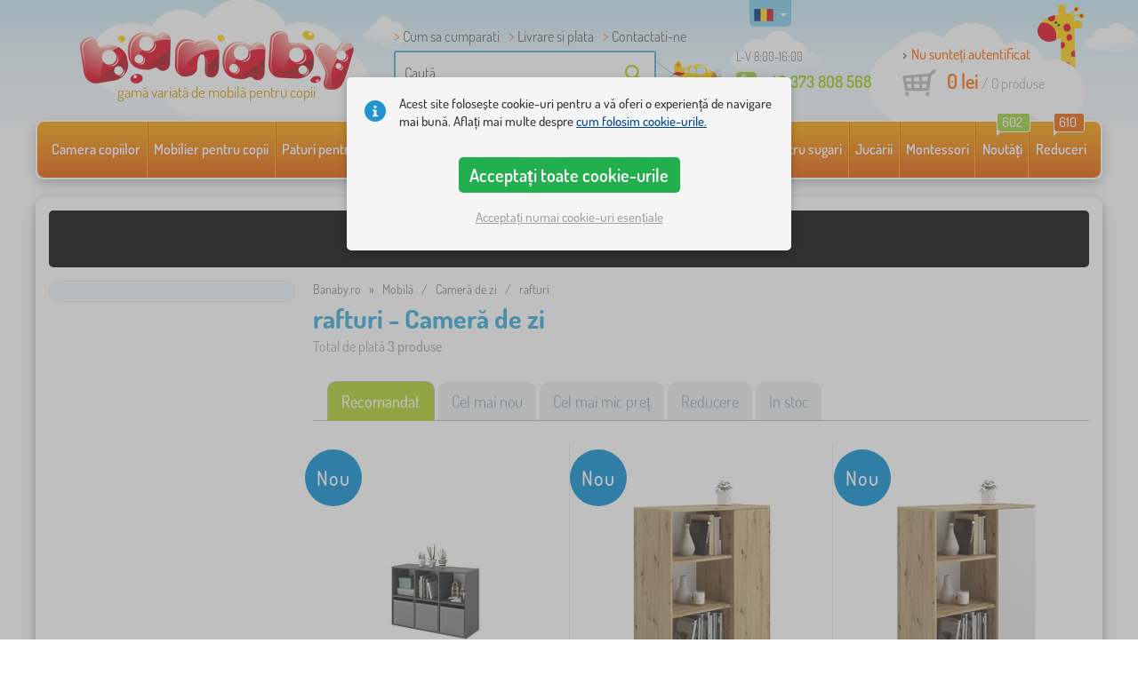

--- FILE ---
content_type: text/html; charset=UTF-8
request_url: https://www.banaby.ro/camera-de-zi/rafturi-2/
body_size: 13492
content:
<!DOCTYPE html><html dir="ltr" lang="ro">
	
  <head>
		<meta charset="utf-8">
		<meta name="viewport" content="width=device-width, initial-scale=1.0, maximum-scale=1.0, user-scalable=0" />        
		<meta http-equiv="cache-control" content="public" />
		<meta name="author" content="babynabytek.cz; info@babynabytek.cz" />
		<meta name="copyright" content="babynabytek.cz; info@babynabytek.cz" />
		<meta name="robots" content="all,follow" >
<meta name="keywords" content="Cameră de zi, rafturi" />
<meta name="description" content="Cameră de zi - rafturi" />
<meta property="og:title" content="Banaby.ro -  mobila copii si accesorii pentru camera copiilor" />
<meta property="og:description" content="Cameră de zi - rafturi" />
<meta property="og:url" content="https://www.banaby.ro/camera-de-zi/rafturi-2/" />
<meta property="og:image" content="https://admin.banaby.cz/images/admin/bn/share_logo.png" />		<meta name="theme-color" content="#c6e8f6" />

		<meta name="SKYPE_TOOLBAR" content="SKYPE_TOOLBAR_PARSER_COMPATIBLE" />
    
    			<title>rafturi - Cameră de zi - banaby.ro</title>		
				<link rel="preload" as="font" href="/fonts/dosis-variable-latin.woff2" type="font/woff2" crossorigin>
		<link rel="preload" as="font" href="/fonts/dosis-variable-latin-ext.woff2" type="font/woff2" crossorigin>
    	<link rel="preload" as="style" href="/fonts/dosis.css?v=4">
		<link rel="preload" as="style" href="/bootstrap/dist/css/bootstrap.min.css?v=1766611593">
		<link href="/fonts/dosis.css?v=4" rel="stylesheet">
		<link href="/bootstrap/dist/css/bootstrap.min.css?v=1766611593" rel="stylesheet">

        
		<link rel="shortcut icon" href="/images/favicon.ico" />

        
                            
    	<!-- JavaScript -->
    	<script src="/js-new/jquery-1.10.2.js" type="text/javascript"></script>
    	 
    	<script src="/js-new/bootstrap.min.js" type="text/javascript"></script>
           		                    <script type="text/javascript" src="/js/ajax/productlist.js?v=1766611593"></script>
            	<script src="/js-new/scrolling-nav.js?v=1766611593" type="text/javascript"></script>
    	<script src="/js/accept_cookies.js" type="text/javascript"></script>

		<script type="text/javascript" async="true" src="/js/other/brand_select.js"></script>
<script type="text/javascript" async="true" src="/js/ajax/fulltextsearch.js?v=20201104"></script>
<script type="text/javascript" src="/js/gtgfns.js"></script>
<script type="text/javascript" async="true" src="/js/other/cookies.js"></script>
<script type="text/javascript" async="true" src="/js/other/band_select.js"></script>
<script type="text/javascript" src="/js/other/tabs.js"></script>
<script type="text/javascript" src="/js/other/scroll.js?v=20250810"></script>
<script type="text/javascript" src="/js/ajax/orderProducts.js"></script>			    
				<script>
					window.dataLayer = window.dataLayer || [];
					function gtag(){dataLayer.push(arguments);}
					gtag('consent', 'default', {
					  'ad_storage': 'denied',
					  'ad_user_data': 'denied',
					  'ad_personalization': 'denied',
					  'analytics_storage': 'denied'
					});
				</script>
			
			<script async src="https://www.googletagmanager.com/gtag/js?id=UA-67220102-6"></script>
			<script>
				window.dataLayer = window.dataLayer || [];
				function gtag(){dataLayer.push(arguments);}
				gtag('js', new Date());
				gtag('config', 'UA-67220102-6', { 'allow_enhanced_conversions': true });
				
					gtag('config', 'AW-828710288', { 'allow_enhanced_conversions': true });
				
				gtag('config', 'G-1ZETJ0NCKM', { 'groups': 'GA4', 'allow_enhanced_conversions': true });
		
			</script>		<meta name="facebook-domain-verification" content="4x95lcmt6nna7s0wud9rircsof9pa5" />

<!-- Facebook Pixel Code -->
<script>
!function(f,b,e,v,n,t,s)
{if(f.fbq)return;n=f.fbq=function(){n.callMethod?
n.callMethod.apply(n,arguments):n.queue.push(arguments)};
if(!f._fbq)f._fbq=n;n.push=n;n.loaded=!0;n.version='2.0';
n.queue=[];t=b.createElement(e);t.async=!0;
t.src=v;s=b.getElementsByTagName(e)[0];
s.parentNode.insertBefore(t,s)}(window, document,'script',
'https://connect.facebook.net/en_US/fbevents.js');
fbq('init', '509225809678779');
fbq('track', 'PageView');
</script>
<noscript><img height="1" width="1" style="display:none"
src="https://www.facebook.com/tr?id=509225809678779&ev=PageView&noscript=1"
/></noscript>
<!-- End Facebook Pixel Code -->
				
				<script>
					!function(b,i,a,n,o,p,x)
					{if(b.bianoTrack)return;o=b.bianoTrack=function(){o.callMethod?
					o.callMethod.apply(o,arguments):o.queue.push(arguments)};
					o.push=o;o.queue=[];p=i.createElement(a);p.async=!0;p.src=n;
					x=i.getElementsByTagName(a)[0];x.parentNode.insertBefore(p,x)
					}(window,document,'script','https://pixel.biano.cz/min/pixel.js');
					bianoTrack('init', 'ro26a1b57aff2257234a3fbed9d22c59567e68f9f8');
				</script>
				
			
				<!-- Ecomail starts -->
				<script type="text/javascript">
				;(function(p,l,o,w,i,n,g){if(!p[i]){p.GlobalSnowplowNamespace=p.GlobalSnowplowNamespace||[];
				p.GlobalSnowplowNamespace.push(i);p[i]=function(){(p[i].q=p[i].q||[]).push(arguments)
				};p[i].q=p[i].q||[];n=l.createElement(o);g=l.getElementsByTagName(o)[0];n.async=1;
				n.src=w;g.parentNode.insertBefore(n,g)}}(window,document,"script","//d70shl7vidtft.cloudfront.net/ecmtr-2.4.2.js","ecotrack"));
				window.ecotrack('newTracker', 'cf', 'd2dpiwfhf3tz0r.cloudfront.net', { /* Initialise a tracker */
				appId: 'babynabytek', consentModeV2: true
				});
				window.ecotrack('setUserIdFromLocation', 'ecmid');
				window.ecotrack('trackPageView');
				</script>
				<!-- Ecomail stops -->
					
        <script type="text/javascript" src="/js-new/main.js?v=1766611593"></script>

		<link href="https://www.banaby.eu/living-room/shelves/" hreflang="x-default" rel="alternate" />
<link href="https://www.babynabytek.cz/obyvaci-pokoj/regaly-2/" hreflang="cs-CZ" rel="alternate" />
<link href="https://www.babynabytek.sk/obyvacia-izba/regaly-2/" hreflang="sk-SK" rel="alternate" />
<link href="https://www.banaby.pl/salon/regaly-2/" hreflang="pl-PL" rel="alternate" />
<link href="https://www.banaby.eu/living-room/shelves/" hreflang="en" rel="alternate" />
<link href="https://www.banaby.fr/salon/rayons/" hreflang="fr-FR" rel="alternate" />
<link href="https://www.banaby.ro/camera-de-zi/rafturi-2/" hreflang="ro-RO" rel="alternate" />
<link href="https://www.banaby.hr/dnevna-soba/regali/" hreflang="hr-HR" rel="alternate" />
<link href="https://www.banaby.it/soggiorno/rack/" hreflang="it-IT" rel="alternate" />
<link href="https://www.banaby.si/dnevne-sobe/regali/" hreflang="sl-SI" rel="alternate" />
<link href="https://www.banaby.ie/living-room/shelves/" hreflang="en-IE" rel="alternate" />
<link href="https://www.banaby.ro/camera-de-zi/rafturi-2/" rel="canonical" />	</head>
  
	<body>
        
	    		
     
      <a id="back-to-top" href="#" title="Faceți click pentru a derula in sus"></a>   
         
		  		  

    	<header id="header">
  <div class="container">
  	      
        
  		    	<div class="col-md-4 col-sm-5 mainHeaderAndLogo" id="logo">
	          <a href="https://www.banaby.ro" title="Inapoi la pagina pricipală - banaby.ro">
	          	<img src="/images/logotype.png" alt="rafturi" width="313" height="66" />
	          	<strong class="indentRo">gamă variată de mobilă pentru copii</strong>	          </a>
	        </div>
    	
		<!--  Search   -->
		<div id="search" class="col-lg-3 col-md-4 col-sm-2" style="z-index: 98;">
		  <ul class="pages" style="min-height: 30px;">
			  <li><a href="/s/cum-sa-cumparati/">Cum sa cumparati</a></li>
<li><a href="/s/cum-sa-cumparati/">Livrare si plata</a></li>
<li><a href="/contact/">Contactati-ne</a></li>		  </ul>
		  <div class="break"></div>

                          <form method="POST" action="https://www.banaby.ro/cauta/" id="fulltext" enctype="multipart-formdata" onsubmit="fulltextsearchbn();">
                    <input class="search elem" type="text" id="fulltextvalue" onkeyup="fulltextfetch(this, event); return false;" onclick="if ($(this).val() == 'Caută') {$(this).val('')} this.focus();" onblur="$('#brand_r').show()" autocomplete="off" value="Caută" />
                    <input type="submit" class="send" id="search_send" title="OK" value="" onclick="$('#loading').show();$('#search_send').attr('onclick','return false;');" />
                    <input type="hidden" name="whisper_value" id="whisper_value" value="">
                    <input type="hidden" name="pos" id="pos" value="-1">
                    <input type="hidden" name="type" id="type" value="search">
                    <input type="hidden" name="type_value" id="type_value" value="">
                                        <span class="letadlo"></span>
                                  </form>
              <div id="whisperer_div"><ul id="whisperer"></ul></div>
            
		</div>
    

	<!--  Service   -->
	<div class="col-lg-2 service service-ro" style="z-index: 97;">
    	<span class="supportHours">L-V 8:00-16:00</span>
                <strong>+40 373 808 568</strong>
            	</div>  

    <div class="col-lg-3 col-md-4 col-sm-5">
  <div id="head_nav" class="ro">
    <ul>

      <li class="user">
         	 	<a class="wish" href="https://www.banaby.ro/login/">Nu sunteți autentificat</a>         	 	
      </li>
      
      <li class="mount ro ">
        <a href="/ncart/">
          <span id="small_cart_price_main">0 lei</span> <span>/ <span id="small_cart_amount" data-value="0">0</span> produse</span>
                  </a>
		<ul id="small_cart_products" style="display: none">
						<li class="order"><a href="/ncart/">COMANDĂ</a></li>
		</ul>        
      </li>
 
    </ul>
  </div>
</div>
<span class="zirafa"></span>    
        <div id="lang"><a class="ro"><span></span><b class="caret"></b></a>
			<ul>
			<li><a href="https://www.babynabytek.cz/obyvaci-pokoj/regaly-2/" rel="nofollow" class="cz" hreflang="cs-CZ"><span></span>cz</a></li><li><a href="https://www.babynabytek.sk/obyvacia-izba/regaly-2/" rel="nofollow" class="sk" hreflang="sk-SK"><span></span>sk</a></li><li><a href="https://www.banaby.pl/salon/regaly-2/" rel="nofollow" class="pl" hreflang="pl-PL"><span></span>pl</a></li><li><a href="https://www.banaby.eu/living-room/shelves/" rel="nofollow" class="en" hreflang="en"><span></span>en</a></li><li><a href="https://www.banaby.fr/salon/rayons/" rel="nofollow" class="fr" hreflang="fr-FR"><span></span>fr</a></li><li><a href="https://www.banaby.hr/dnevna-soba/regali/" rel="nofollow" class="hr" hreflang="hr-HR"><span></span>hr</a></li><li><a href="https://www.banaby.it/soggiorno/rack/" rel="nofollow" class="it" hreflang="it-IT"><span></span>it</a></li><li><a href="https://www.banaby.si/dnevne-sobe/regali/" rel="nofollow" class="sl" hreflang="sl-SI"><span></span>sl</a></li><li><a href="https://www.banaby.ie/living-room/shelves/" rel="nofollow" class="ie" hreflang="en-IE"><span></span>ie</a></li>			</ul>
		 
	</div>
    
	        
        
    </div>    

</header>

      
      <div class="container containerNavigationBk">  
      <nav role="navigation" class="navbar navbar-default">
      
          <div class="navbar-header">
              <button type="button" data-target="#navbarCollapse" data-toggle="collapse" class="navbar-toggle collapsed">
                  <span class="sr-only">CATEGORII</span>
                  <span class="icon-bar"></span>
                  <span class="icon-bar"></span>
                  <span class="icon-bar"></span>
              </button>
          </div>

          <div id="navbarCollapse" class="collapse navbar-collapse">
			                <ul class="nav navbar-nav navbar-nav-cust-ro">
                  			<li class="dropdown">
	        <a href="/camera-copiilor/">Camera copiilor <b class="caret"></b></a>
				<ul role="menu" class="dropdown-menu"><li>
<ul style="width: 25%;">            <li class="">
									<a class="sec-cat" href="https://www.banaby.ro/z/ourbaby/" title="Marca noastră"><img src="/images/seostring/660.png" alt="Marca noastră" />Marca noastră</a>
				            </li> 
		            <li class="">
									<a class="sec-cat" href="/covoare-pentru-copii/" title="Covoare pentru copii"><img src="/images/kategorie/15.jpg" alt="Covoare pentru copii" />Covoare pentru copii</a>
				            </li> 
		            <li class="">
									<a class="sec-cat" href="/comode-si-dulapuri-pentru-copii/comode-pentru-copii/" title="Comode pentru copii"><img src="/images/kategorie/32.jpg" alt="Comode pentru copii" />Comode pentru copii</a>
				            </li> 
		            <li class="">
									<a class="sec-cat" href="/mese-pentru-copii/noptiere-pentru-copii/" title="Noptiere pentru copii"><img src="/images/kategorie/40.jpg" alt="Noptiere pentru copii" />Noptiere pentru copii</a>
				            </li> 
		            <li class="">
									<a class="sec-cat" href="/alt-mobilier-copii/perne-pentru-podea-pentru-copii/" title="Perne pentru podea pentru copii"><img src="/images/kategorie/483.png" alt="Perne pentru podea pentru copii" />Perne pentru podea pentru copii</a>
				            </li> 
		</ul><ul style="width: 25%;">            <li class="">
									<a class="sec-cat" href="/paturi-pentru-copii/" title="Paturi pentru copii"><img src="/images/kategorie/1.jpg" alt="Paturi pentru copii" />Paturi pentru copii</a>
				            </li> 
		            <li class="">
									<a class="sec-cat" href="/decoratiuni/" title="Decorațiuni"><img src="/images/sekce/13.png" alt="Decorațiuni" />Decorațiuni</a>
				            </li> 
		            <li class="">
									<a class="sec-cat" href="/comode-si-dulapuri-pentru-copii/cutii-pentru-jucarii/" title="Cutii pentru jucării"><img src="/images/kategorie/33.jpg" alt="Cutii pentru jucării" />Cutii pentru jucării</a>
				            </li> 
		            <li class="">
									<a class="sec-cat" href="/scaune/" title="Scaune"><img src="/images/kategorie/19.jpg" alt="Scaune" />Scaune</a>
				            </li> 
		            <li class="">
									<a class="sec-cat" href="/alt-mobilier-copii/cuiere-pentru-copii/" title="Cuiere pentru copii"><img src="/images/kategorie/482.jpg" alt="Cuiere pentru copii" />Cuiere pentru copii</a>
				            </li> 
		</ul><ul style="width: 25%;">            <li class="">
									<a class="sec-cat" href="/asternuturi-pentru-pat/" title="Așternuturi pentru pat"><img src="/images/sekce/10.png" alt="Așternuturi pentru pat" />Așternuturi pentru pat</a>
				            </li> 
		            <li class="">
									<a class="sec-cat" href="/rafturi-dulapuri-etajere-si-biblioteci/polite/" title="Polițe"><img src="/images/kategorie/43.png" alt="Polițe" />Polițe</a>
				            </li> 
		            <li class="">
									<a class="sec-cat" href="/mese-pentru-copii/birouri-pentru-copii/" title="Birouri pentru copii"><img src="/images/kategorie/41.jpg" alt="Birouri pentru copii" />Birouri pentru copii</a>
				            </li> 
		            <li class="">
									<a class="sec-cat" href="/cort-indian/" title="Corturi și căsuțe"><img src="/images/kategorie/126.jpg" alt="Corturi și căsuțe" />Corturi și căsuțe</a>
				            </li> 
		            <li class="">
									<a class="sec-cat" href="/corpuri-de-iluminat-pentru-copii/" title="Corpuri de iluminat pentru copii"><img src="/images/kategorie/20.jpg" alt="Corpuri de iluminat pentru copii" />Corpuri de iluminat pentru copii</a>
				            </li> 
		</ul><ul style="width: 25%;">            <li class="">
									<a class="sec-cat" href="/fotolii-si-canapele-pentru-copii/" title="Fotolii și canapele pentru copii"><img src="/images/kategorie/14.png" alt="Fotolii și canapele pentru copii" />Fotolii și canapele pentru copii</a>
				            </li> 
		            <li class="">
									<a class="sec-cat" href="/rafturi-dulapuri-etajere-si-biblioteci/" title="Rafturi, dulapuri etajere și biblioteci"><img src="/images/kategorie/17.jpg" alt="Rafturi, dulapuri etajere și biblioteci" />Rafturi, dulapuri etajere și biblioteci</a>
				            </li> 
		            <li class="">
									<a class="sec-cat" href="/mese-pentru-copii/masa-si-scaune-pentru-copii/" title="Masă și scaune pentru copii"><img src="/images/kategorie/39.jpg" alt="Masă și scaune pentru copii" />Masă și scaune pentru copii</a>
				            </li> 
		            <li class="">
									<a class="sec-cat" href="/sevalete-pentru-copii/" title="Sevalete pentru copii"><img src="/images/kategorie/22.jpg" alt="Sevalete pentru copii" />Sevalete pentru copii</a>
				            </li> 
		</ul>          
	            </li>	
							</ul>
		</li>
		    <li class="dropdown">
	        <a href="/mobilier-pentru-copii/">Mobilier pentru copii <b class="caret"></b></a>
				<ul role="menu" class="dropdown-menu"><li>
<ul style="width: 25%;">            <li class="">
									<a class="sec-cat" href="/alt-mobilier-copii/" title="Alt mobilier pentru copii"><img src="/images/kategorie/21.jpg" alt="Alt mobilier pentru copii" />Alt mobilier pentru copii</a>
				            </li> 
		            <li class="">
									<a class="sec-cat" href="/covoare-pentru-copii/" title="Covoare pentru copii"><img src="/images/kategorie/15.jpg" alt="Covoare pentru copii" />Covoare pentru copii</a>
				            </li> 
		            <li class="">
									<a class="sec-cat" href="/mobilier-de-gradina-pentru-copii/" title="Mobilier de grădină pentru copii"><img src="/images/kategorie/18.jpg" alt="Mobilier de grădină pentru copii" />Mobilier de grădină pentru copii</a>
				            </li> 
		            <li class="">
									<a class="sec-cat" href="/scaune/" title="Scaune"><img src="/images/kategorie/19.jpg" alt="Scaune" />Scaune</a>
				            </li> 
		</ul><ul style="width: 25%;">            <li class="">
									<a class="sec-cat" href="/comode-si-dulapuri-pentru-copii/" title="Comode și dulapuri pentru copii"><img src="/images/kategorie/13.jpg" alt="Comode și dulapuri pentru copii" />Comode și dulapuri pentru copii</a>
				            </li> 
		            <li class="">
									<a class="sec-cat" href="/fotolii-si-canapele-pentru-copii/" title="Fotolii și canapele pentru copii"><img src="/images/kategorie/14.png" alt="Fotolii și canapele pentru copii" />Fotolii și canapele pentru copii</a>
				            </li> 
		            <li class="">
									<a class="sec-cat" href="/paturi-pentru-copii/" title="Paturi pentru copii"><img src="/images/kategorie/1.jpg" alt="Paturi pentru copii" />Paturi pentru copii</a>
				            </li> 
		</ul><ul style="width: 25%;">            <li class="">
									<a class="sec-cat" href="/corpuri-de-iluminat-pentru-copii/" title="Corpuri de iluminat pentru copii"><img src="/images/kategorie/20.jpg" alt="Corpuri de iluminat pentru copii" />Corpuri de iluminat pentru copii</a>
				            </li> 
		            <li class="">
									<a class="sec-cat" href="/mese-pentru-copii/" title="Mese pentru copii"><img src="/images/kategorie/16.jpg" alt="Mese pentru copii" />Mese pentru copii</a>
				            </li> 
		            <li class="">
									<a class="sec-cat" href="/patuturi-pentru-copii/" title="Pătuțuri pentru bebeluși"><img src="/images/kategorie/138.jpg" alt="Pătuțuri pentru bebeluși" />Pătuțuri pentru bebeluși</a>
				            </li> 
		</ul><ul style="width: 25%;">            <li class="">
									<a class="sec-cat" href="/corturi-si-piscine-cu-bile/" title="Corturi și piscine cu bile"><img src="/images/kategorie/511.jpg" alt="Corturi și piscine cu bile" />Corturi și piscine cu bile</a>
				            </li> 
		            <li class="">
									<a class="sec-cat" href="/mese-zidlicky-2/" title="Scaune de masă pentru copii"><img src="/images/kategorie/579.jpg" alt="Scaune de masă pentru copii" />Scaune de masă pentru copii</a>
				            </li> 
		            <li class="">
									<a class="sec-cat" href="/rafturi-dulapuri-etajere-si-biblioteci/" title="Rafturi, dulapuri etajere și biblioteci"><img src="/images/kategorie/17.jpg" alt="Rafturi, dulapuri etajere și biblioteci" />Rafturi, dulapuri etajere și biblioteci</a>
				            </li> 
		</ul>          
	            </li>	
							</ul>
		</li>
		    <li class="dropdown">
	        <a href="/paturi-pentru-copii/">Paturi pentru copii <b class="caret"></b></a>
				<ul role="menu" class="dropdown-menu"><li>
<ul style="width: 25%;">            <li class="">
									<a class="sec-cat" href="https://www.banaby.ro/paturi-pentru-copii/t/paturi_ieftine/" title="Paturi accesibile"><img src="/images/seostring/714.png" alt="Paturi accesibile" />Paturi accesibile</a>
				            </li> 
		            <li class="">
									<a class="sec-cat" href="https://www.banaby.ro/paturi-pentru-copii/pr/70:7462/" title="Lemn masiv"><img src="/images/seostring/564.png" alt="Lemn masiv" />Lemn masiv</a>
				            </li> 
		            <li class="">
									<a class="sec-cat" href="/paturi-pentru-copii/paturi-cu-extensie-pentru-copii/" title="Paturi cu extensie pentru copii"><img src="/images/kategorie/116.jpg" alt="Paturi cu extensie pentru copii" />Paturi cu extensie pentru copii</a>
				            </li> 
		            <li class="">
									<a class="sec-cat" href="/paturi-pentru-copii/pliere-paturi/" title="Pliere paturi"><img src="/images/kategorie/796.jpg" alt="Pliere paturi" />Pliere paturi</a>
				            </li> 
		            <li class="">
									<a class="sec-cat" href="/paturi-pentru-copii/paturi-pentru-copii-fara-bariera-de-protectie/" title="Paturi pentru copii fără barieră de protecție"><img src="/images/kategorie/498.jpg" alt="Paturi pentru copii fără barieră de protecție" />Paturi pentru copii fără barieră de protecție</a>
				            </li> 
		</ul><ul style="width: 25%;">            <li class="">
									<a class="sec-cat" href="/paturi-pentru-copii/paturi-cu-bariera-pentru-copii/" title="Paturi cu barieră pentru copii"><img src="/images/kategorie/117.jpg" alt="Paturi cu barieră pentru copii" />Paturi cu barieră pentru copii</a>
				            </li> 
		            <li class="">
									<a class="sec-cat" href="https://www.banaby.ro/paturi-pentru-copii/pr/52:7469/" title="Cu spațiu de depozitare"><img src="/images/seostring/568.png" alt="Cu spațiu de depozitare" />Cu spațiu de depozitare</a>
				            </li> 
		            <li class="">
									<a class="sec-cat" href="/paturi-pentru-copii/accesorii-pentru-paturi/" title="Accesorii pentru paturi"><img src="/images/kategorie/6.png" alt="Accesorii pentru paturi" />Accesorii pentru paturi</a>
				            </li> 
		            <li class="">
									<a class="sec-cat" href="/paturi-pentru-copii/paturi-masini/" title="Paturi mașini"><img src="/images/kategorie/2.jpg" alt="Paturi mașini" />Paturi mașini</a>
				            </li> 
		</ul><ul style="width: 25%;">            <li class="">
									<a class="sec-cat" href="https://www.banaby.ro/paturi-pentru-copii/pr/52:9166/" title="Paturi Montessori"><img src="/images/seostring/678.jpg" alt="Paturi Montessori" />Paturi Montessori</a>
				            </li> 
		            <li class="">
									<a class="sec-cat" href="https://www.banaby.ro/paturi-pentru-copii/pr/38:7482/" title="Paturi albe pentru copii"><img src="/images/seostring/725.png" alt="Paturi albe pentru copii" />Paturi albe pentru copii</a>
				            </li> 
		            <li class="">
									<a class="sec-cat" href="/paturi-pentru-copii/paturi-inalte/" title="Paturi înalte"><img src="/images/kategorie/5.jpg" alt="Paturi înalte" />Paturi înalte</a>
				            </li> 
		            <li class="">
									<a class="sec-cat" href="https://www.banaby.ro/paturi-pentru-copii/pr/52:8458/" title="Cu saltea și somier"><img src="/images/seostring/590.png" alt="Cu saltea și somier" />Cu saltea și somier</a>
				            </li> 
		</ul><ul style="width: 25%;">            <li class="">
									<a class="sec-cat" href="/paturi-pentru-copii/paturi-casuta/" title="Paturi căsuță"><img src="/images/kategorie/476.jpg" alt="Paturi căsuță" />Paturi căsuță</a>
				            </li> 
		            <li class="">
									<a class="sec-cat" href="/paturi-pentru-copii/paturi-supraetajate/" title="Paturi supraetajate"><img src="/images/kategorie/3.jpg" alt="Paturi supraetajate" />Paturi supraetajate</a>
				            </li> 
		            <li class="">
									<a class="sec-cat" href="https://www.banaby.ro/paturi-pentru-copii/pr/52:7475/" title="Paturi cu tobogan"><img src="/images/seostring/703.jpg" alt="Paturi cu tobogan" />Paturi cu tobogan</a>
				            </li> 
		            <li class="">
									<a class="sec-cat" href="/paturi-pentru-copii/paturi-de-metal/" title="Paturi de metal"><img src="/images/kategorie/130.jpg" alt="Paturi de metal" />Paturi de metal</a>
				            </li> 
		</ul>          
	            </li>	
							</ul>
		</li>
		    <li class="dropdown">
	        <a href="/saltele-pentru-copii/">Saltele pentru copii <b class="caret"></b></a>
				<ul role="menu" class="dropdown-menu"><li>
<ul style="width: 50%;">            <li class="">
									<a class="sec-cat" href="/saltele-pentru-copii/" title="Saltele pentru copii"><img src="/images/kategorie/7.jpg" alt="Saltele pentru copii" />Saltele pentru copii</a>
				            </li> 
		</ul><ul style="width: 50%;">            <li class="">
									<a class="sec-cat" href="/saltele-pentru-copii/accesorii-pentru-saltea/" title="Accesorii pentru saltea"><img src="/images/kategorie/500.jpg" alt="Accesorii pentru saltea" />Accesorii pentru saltea</a>
				            </li> 
		</ul>          
	            </li>	
							</ul>
		</li>
		    <li class="dropdown">
	        <a href="/asternuturi-pentru-pat/">Așternuturi pentru pat <b class="caret"></b></a>
				<ul role="menu" class="dropdown-menu"><li>
<ul style="width: 25%;">            <li class="">
									<a class="sec-cat" href="/paturi-pentru-copii-2/" title="Pături pentru copii"><img src="/images/kategorie/88.png" alt="Pături pentru copii" />Pături pentru copii</a>
				            </li> 
		            <li class="">
									<a class="sec-cat" href="/bariere-de-protectie-paturi/" title="Bariere de protecție paturi"><img src="/images/kategorie/28.png" alt="Bariere de protecție paturi" />Bariere de protecție paturi</a>
				            </li> 
		            <li class="">
									<a class="sec-cat" href="/cearsaf-pat/" title="Cearșaf pat"><img src="/images/kategorie/26.png" alt="Cearșaf pat" />Cearșaf pat</a>
				            </li> 
		</ul><ul style="width: 25%;">            <li class="">
									<a class="sec-cat" href="/saltele-pentru-copii/" title="Saltele pentru copii"><img src="/images/kategorie/7.jpg" alt="Saltele pentru copii" />Saltele pentru copii</a>
				            </li> 
		            <li class="">
									<a class="sec-cat" href="https://www.banaby.ro/t/ourbaby-forest/" title="Colecția Forest"><img src="/images/seostring/625.jpg" alt="Colecția Forest" />Colecția Forest</a>
				            </li> 
		</ul><ul style="width: 25%;">            <li class="">
									<a class="sec-cat" href="/prosoape-de-fata-si-baie-pentru-copii/" title="Prosoape de față și baie pentru copii  "><img src="/images/kategorie/120.jpg" alt="Prosoape de față și baie pentru copii  " />Prosoape de față și baie pentru copii  </a>
				            </li> 
		            <li class="">
									<a class="sec-cat" href="/perne/" title="Perne"><img src="/images/kategorie/23.jpg" alt="Perne" />Perne</a>
				            </li> 
		</ul><ul style="width: 25%;">            <li class="">
									<a class="sec-cat" href="/lenjerii-de-pat-copii/" title="Lenjerii de pat copii"><img src="/images/kategorie/24.jpg" alt="Lenjerii de pat copii" />Lenjerii de pat copii</a>
				            </li> 
		            <li class="">
									<a class="sec-cat" href="/perne-si-pilote/" title="Perne și pilote"><img src="/images/kategorie/27.jpg" alt="Perne și pilote" />Perne și pilote</a>
				            </li> 
		</ul>          
	            </li>	
							</ul>
		</li>
		    <li class="dropdown">
	        <a href="/decoratiuni/">Decorațiuni <b class="caret"></b></a>
				<ul role="menu" class="dropdown-menu"><li>
<ul style="width: 25%;">            <li class="">
									<a class="sec-cat" href="/craciun-puieti/" title="Crăciun puieți"><img src="/images/kategorie/694.jpg" alt="Crăciun puieți" />Crăciun puieți</a>
				            </li> 
		</ul><ul style="width: 25%;">            <li class="">
									<a class="sec-cat" href="/lemn-decorare/" title="lemn decorare"><img src="/images/kategorie/590.jpg" alt="lemn decorare" />lemn decorare</a>
				            </li> 
		</ul><ul style="width: 25%;">            <li class="">
									<a class="sec-cat" href="/postit-uri-pentru-copii/" title="Postit-uri pentru copii"><img src="/images/kategorie/106.jpg" alt="Postit-uri pentru copii" />Postit-uri pentru copii</a>
				            </li> 
		</ul><ul style="width: 25%;">            <li class="">
									<a class="sec-cat" href="/textil-decorare/" title="textil decorare"><img src="/images/kategorie/552.jpg" alt="textil decorare" />textil decorare</a>
				            </li> 
		</ul>          
	            </li>	
							</ul>
		</li>
		    <li class="dropdown">
	        <a href="/totul-pentru-sugari/">Totul pentru sugari <b class="caret"></b></a>
				<ul role="menu" class="dropdown-menu"><li>
<ul style="width: 25%;">            <li class="">
									<a class="sec-cat" href="/bariere-de-protectie-paturi/" title="Bariere de protecție paturi"><img src="/images/kategorie/28.png" alt="Bariere de protecție paturi" />Bariere de protecție paturi</a>
				            </li> 
		            <li class="">
									<a class="sec-cat" href="/nutritie-si-alaptare/" title="Nutriție și alăptare"><img src="/images/kategorie/81.jpg" alt="Nutriție și alăptare" />Nutriție și alăptare</a>
				            </li> 
		            <li class="">
									<a class="sec-cat" href="/premergatoare-copii/" title="Premergătoare copii"><img src="/images/kategorie/91.jpg" alt="Premergătoare copii" />Premergătoare copii</a>
				            </li> 
		            <li class="">
									<a class="sec-cat" href="/tarc-pentru-copii/" title="țarc pentru copii"><img src="/images/kategorie/548.png" alt="țarc pentru copii" />țarc pentru copii</a>
				            </li> 
		</ul><ul style="width: 25%;">            <li class="">
									<a class="sec-cat" href="/cosulete-pentru-bebelusi/" title="Coșulețe pentru bebeluși"><img src="/images/kategorie/506.jpg" alt="Coșulețe pentru bebeluși" />Coșulețe pentru bebeluși</a>
				            </li> 
		            <li class="">
									<a class="sec-cat" href="/paturi-cu-activitati/" title="Pături cu activități"><img src="/images/kategorie/89.jpg" alt="Pături cu activități" />Pături cu activități</a>
				            </li> 
		            <li class="">
									<a class="sec-cat" href="/premergatoare-pentru-copii/" title="Premergătoare pentru copii"><img src="/images/kategorie/93.png" alt="Premergătoare pentru copii" />Premergătoare pentru copii</a>
				            </li> 
		</ul><ul style="width: 25%;">            <li class="">
									<a class="sec-cat" href="/ingrijire-si-baie-copii/" title="Îngrijire și baie copii"><img src="/images/kategorie/71.jpg" alt="Îngrijire și baie copii" />Îngrijire și baie copii</a>
				            </li> 
		            <li class="">
									<a class="sec-cat" href="/paturi-pentru-copii-2/" title="Pături pentru copii"><img src="/images/kategorie/88.png" alt="Pături pentru copii" />Pături pentru copii</a>
				            </li> 
		            <li class="">
									<a class="sec-cat" href="/saci-de-dormit-si-port-bebe/" title="Saci de dormit și port bebe "><img src="/images/kategorie/77.jpg" alt="Saci de dormit și port bebe " />Saci de dormit și port bebe </a>
				            </li> 
		</ul><ul style="width: 25%;">            <li class="">
									<a class="sec-cat" href="/mese-zidlicky-2/" title="Scaune de masă pentru copii"><img src="/images/kategorie/579.jpg" alt="Scaune de masă pentru copii" />Scaune de masă pentru copii</a>
				            </li> 
		            <li class="">
									<a class="sec-cat" href="/patuturi-pentru-copii/" title="Pătuțuri pentru bebeluși"><img src="/images/kategorie/138.jpg" alt="Pătuțuri pentru bebeluși" />Pătuțuri pentru bebeluși</a>
				            </li> 
		            <li class="">
									<a class="sec-cat" href="/siguranta-copii/" title="siguranță copii"><img src="/images/kategorie/554.png" alt="siguranță copii" />siguranță copii</a>
				            </li> 
		</ul>          
	            </li>	
							</ul>
		</li>
		    <li class="dropdown">
	        <a href="/jucarii/">Jucării <b class="caret"></b></a>
				<ul role="menu" class="dropdown-menu"><li>
<ul style="width: 25%;">            <li class="">
									<a class="sec-cat" href="/artistic-jucarii/" title="Artistic jucării"><img src="/images/kategorie/599.jpg" alt="Artistic jucării" />Artistic jucării</a>
				            </li> 
		            <li class="">
									<a class="sec-cat" href="/bucatarii-de-jucarie/" title="Bucătării de jucărie"><img src="/images/kategorie/96.jpg" alt="Bucătării de jucărie" />Bucătării de jucărie</a>
				            </li> 
		            <li class="">
									<a class="sec-cat" href="/craciun-puieti/" title="Crăciun puieți"><img src="/images/kategorie/694.jpg" alt="Crăciun puieți" />Crăciun puieți</a>
				            </li> 
		            <li class="">
									<a class="sec-cat" href="/jocuri-si-puzzle-uri/" title="jocuri și puzzle-uri"><img src="/images/kategorie/612.jpg" alt="jocuri și puzzle-uri" />jocuri și puzzle-uri</a>
				            </li> 
		            <li class="">
									<a class="sec-cat" href="/jucarii-interactive/" title="Jucării interactive"><img src="/images/kategorie/97.jpg" alt="Jucării interactive" />Jucării interactive</a>
				            </li> 
		            <li class="">
									<a class="sec-cat" href="/leagane-si-leagane-pentru-copii/" title="leagăne și leagăne pentru copii"><img src="/images/kategorie/518.jpg" alt="leagăne și leagăne pentru copii" />leagăne și leagăne pentru copii</a>
				            </li> 
		            <li class="">
									<a class="sec-cat" href="/organizatorii-pe-jucarii/" title="Organizatorii pe jucării"><img src="/images/kategorie/673.jpg" alt="Organizatorii pe jucării" />Organizatorii pe jucării</a>
				            </li> 
		</ul><ul style="width: 25%;">            <li class="">
									<a class="sec-cat" href="/autostrazi-si-sine-de-tren/" title="Autostrăzi și sine de tren"><img src="/images/kategorie/596.jpg" alt="Autostrăzi și sine de tren" />Autostrăzi și sine de tren</a>
				            </li> 
		            <li class="">
									<a class="sec-cat" href="/casute-pentru-copii/" title="Căsuțe pentru copii"><img src="/images/kategorie/98.jpg" alt="Căsuțe pentru copii" />Căsuțe pentru copii</a>
				            </li> 
		            <li class="">
									<a class="sec-cat" href="/didactic-jucarii/" title="Didactic jucării"><img src="/images/kategorie/597.jpg" alt="Didactic jucării" />Didactic jucării</a>
				            </li> 
		            <li class="">
									<a class="sec-cat" href="/jucarii-de-apa/" title="Jucării de apă"><img src="/images/kategorie/94.jpg" alt="Jucării de apă" />Jucării de apă</a>
				            </li> 
		            <li class="">
									<a class="sec-cat" href="/jucarii-pentru-cel-mai-putin/" title="jucării pentru cel mai puțin"><img src="/images/kategorie/601.jpg" alt="jucării pentru cel mai puțin" />jucării pentru cel mai puțin</a>
				            </li> 
		            <li class="">
									<a class="sec-cat" href="/montessori-jucarii-si-ajutoare/" title="Montessori jucării și ajutoare"><img src="/images/kategorie/577.jpg" alt="Montessori jucării și ajutoare" />Montessori jucării și ajutoare</a>
				            </li> 
		            <li class="">
									<a class="sec-cat" href="/papusi-si-copil/" title="Păpuși și copil"><img src="/images/kategorie/772.jpg" alt="Păpuși și copil" />Păpuși și copil</a>
				            </li> 
		</ul><ul style="width: 25%;">            <li class="">
									<a class="sec-cat" href="/autoturisme-si-trafic-mijloace/" title="Vehicule & mașinuțe"><img src="/images/kategorie/770.jpg" alt="Vehicule & mașinuțe" />Vehicule & mașinuțe</a>
				            </li> 
		            <li class="">
									<a class="sec-cat" href="/cort-indian/" title="Corturi și căsuțe"><img src="/images/kategorie/126.jpg" alt="Corturi și căsuțe" />Corturi și căsuțe</a>
				            </li> 
		            <li class="">
									<a class="sec-cat" href="/figurine-creaturilor-si-accesorii/" title="Figurine, animale și accesorii"><img src="/images/kategorie/778.jpg" alt="Figurine, animale și accesorii" />Figurine, animale și accesorii</a>
				            </li> 
		            <li class="">
									<a class="sec-cat" href="/jucarii-de-gradina/" title="Jucării de grădina"><img src="/images/kategorie/95.jpg" alt="Jucării de grădina" />Jucării de grădina</a>
				            </li> 
		            <li class="">
									<a class="sec-cat" href="/jucarii-plus/" title="Jucării pluș"><img src="/images/kategorie/99.jpg" alt="Jucării pluș" />Jucării pluș</a>
				            </li> 
		            <li class="">
									<a class="sec-cat" href="/motor-jucarii/" title="Motor jucării"><img src="/images/kategorie/598.jpg" alt="Motor jucării" />Motor jucării</a>
				            </li> 
		            <li class="">
									<a class="sec-cat" href="/saniute-si-boburi/" title="Săniuțe și boburi"><img src="/images/kategorie/122.jpg" alt="Săniuțe și boburi" />Săniuțe și boburi</a>
				            </li> 
		</ul><ul style="width: 25%;">            <li class="">
									<a class="sec-cat" href="/biciclete-si-trotinete/" title="Biciclete și trotinete"><img src="/images/kategorie/115.jpg" alt="Biciclete și trotinete" />Biciclete și trotinete</a>
				            </li> 
		            <li class="">
									<a class="sec-cat" href="/corturi-si-piscine-cu-bile/" title="Corturi și piscine cu bile"><img src="/images/kategorie/511.jpg" alt="Corturi și piscine cu bile" />Corturi și piscine cu bile</a>
				            </li> 
		            <li class="">
									<a class="sec-cat" href="/jocuri-pe-profesie/" title="Jucării profesii"><img src="/images/kategorie/550.jpg" alt="Jucării profesii" />Jucării profesii</a>
				            </li> 
		            <li class="">
									<a class="sec-cat" href="/jucarii-de-lemn/" title="Jucării de lemn"><img src="/images/kategorie/164.jpg" alt="Jucării de lemn" />Jucării de lemn</a>
				            </li> 
		            <li class="">
									<a class="sec-cat" href="/kit-de-constructie/" title="Kit de construcție"><img src="/images/kategorie/595.jpg" alt="Kit de construcție" />Kit de construcție</a>
				            </li> 
		            <li class="">
									<a class="sec-cat" href="/muzical-jucarii/" title="Jucării muzicale"><img src="/images/kategorie/573.jpg" alt="Jucării muzicale" />Jucării muzicale</a>
				            </li> 
		            <li class="">
									<a class="sec-cat" href="/sevalete-pentru-copii/" title="Sevalete pentru copii"><img src="/images/kategorie/22.jpg" alt="Sevalete pentru copii" />Sevalete pentru copii</a>
				            </li> 
		</ul>          
	            </li>	
							</ul>
		</li>
		    <li class="dropdown">
	        <a href="/montessori/">Montessori <b class="caret"></b></a>
				<ul role="menu" class="dropdown-menu"><li>
<ul style="width: 25%;">            <li class="">
									<a class="sec-cat" href="https://www.banaby.ro/paturi-pentru-copii/pr/52:9166/" title="Paturi Montessori"><img src="/images/seostring/678.jpg" alt="Paturi Montessori" />Paturi Montessori</a>
				            </li> 
		            <li class="">
									<a class="sec-cat" href="/montessori-leagane/" title="Leagăne Montessori"><img src="/images/kategorie/749.png" alt="Leagăne Montessori" />Leagăne Montessori</a>
				            </li> 
		</ul><ul style="width: 25%;">            <li class="">
									<a class="sec-cat" href="/activitate-scanduri/" title="Activitate Scânduri"><img src="/images/kategorie/752.png" alt="Activitate Scânduri" />Activitate Scânduri</a>
				            </li> 
		            <li class="">
									<a class="sec-cat" href="/montessori-jucarii-si-ajutoare/" title="Montessori jucării și ajutoare"><img src="/images/kategorie/577.jpg" alt="Montessori jucării și ajutoare" />Montessori jucării și ajutoare</a>
				            </li> 
		</ul><ul style="width: 25%;">            <li class="">
									<a class="sec-cat" href="/copii-camp-si-cadre-de-catarare/" title="copii câmp și cadre de catarare"><img src="/images/kategorie/585.png" alt="copii câmp și cadre de catarare" />copii câmp și cadre de catarare</a>
				            </li> 
		            <li class="">
									<a class="sec-cat" href="/turnuri-de-invatare/" title="Turnuri de învățare"><img src="/images/kategorie/587.jpg" alt="Turnuri de învățare" />Turnuri de învățare</a>
				            </li> 
		</ul><ul style="width: 25%;">            <li class="">
									<a class="sec-cat" href="/jocuri-pe-profesie/" title="Jucării profesii"><img src="/images/kategorie/550.jpg" alt="Jucării profesii" />Jucării profesii</a>
				            </li> 
		</ul>          
	            </li>	
							</ul>
		</li>
                  

<li class="dropdown">
	<a href="/t/stiri/">
		Noutăți <span class="count"><b class="caret"></b>602</span><b class="caret"></b>
	</a>
        </li>

<li class="dropdown discount">
	<a href="/t/reducere/">
		Reduceri <span class="count" style="background-color:#ea6200;"><b class="caret"></b>610</span><b class="caret"></b>
	</a>
        </li>

                 
              </ul>
          </div>
        
        
      </nav>
      </div> 



      <section class="container"  >

              <div class="text-center" style="background:#000000;color:#FFFFFF;font-size: 23px;border-radius: 5px;padding: 0.5% 0;margin-bottom: 15px;">
        <div style="background-color: #000; color: #fff; text-align: center; padding: 10px">
Reduceri de iarnă - <a style="font-weight: bold; color: #FFD700; text-decoration: none;" href="/t/reduceri-de-iarna/">REDUCERI DE PÂNĂ LA 60%</a>
</div>    </div>
  
    	  <div class="cat_bg">

  <div class="col-sm-3 sidebar sidebar-ro">
  	<div class="in-sidebar">
	        </div> 
  </div>

  <section class="col-sm-9 products"> 
	<div class="col-sm-12">
		
			    <p class="drobek">
<a href="/">Banaby.ro</a>
	<span>&nbsp; » &nbsp;</span>


	<a href="/mobila/">Mobilă</a>
			<span>&nbsp; / &nbsp;</span>
		<a href="/camera-de-zi/">Cameră de zi</a>
			<span>&nbsp; / &nbsp;</span>
		<a href="/camera-de-zi/rafturi-2/">rafturi</a>
	</p>
<!-- Schema.org data -->
<script type="application/ld+json">{"@type":"BreadcrumbList","itemListElement":[{"@type":"ListItem","position":1,"item":{"@id":"https:\/\/www.banaby.ro","name":"Banaby.ro"}},{"@type":"ListItem","position":2,"item":{"@id":"https:\/\/www.banaby.ro\/mobila\/","name":"Mobil\u0103"}},{"@type":"ListItem","position":3,"item":{"@id":"https:\/\/www.banaby.ro\/camera-de-zi\/","name":"Camer\u0103 de zi"}},{"@type":"ListItem","position":4,"item":{"@id":"https:\/\/www.banaby.ro\/camera-de-zi\/rafturi-2\/","name":"rafturi"}}],"@context":"http:\/\/schema.org"}</script>	    
	    <div class="break"></div>
	    
        <header class="cat_header"> 
  <h1 class="first"><a href="/camera-de-zi/rafturi-2/">rafturi</a> - <a href="/camera-de-zi/">Cameră de zi</a></h1>
</header>   

        
                                        				
        <span class="cat_read-more" style="display: none;">Citeşte mai mult...</span>

   		   		
   		<div class="break"></div>
   		
		<div id="top-pagination">
			<p class="drob">
</p>
		</div>

        <span id="filtering" style="display: none;">Filtrare</span>

   		    <p class="product_count">
    Total de plată <span class="pocet">3</span> <span>produse</span>
  </p>

			<p class="razeni">
						<a href="//www.banaby.ro/camera-de-zi/rafturi-2/"     class="active">Recomandat</a>
            <a href="//www.banaby.ro/camera-de-zi/rafturi-2/o/date_desc/" >Cel mai nou</a>
			<a href="//www.banaby.ro/camera-de-zi/rafturi-2/o/price_asc/" >Cel mai mic preț</a>
			<a href="//www.banaby.ro/camera-de-zi/rafturi-2/o/discountdate_desc/" >Reducere</a>
			<a href="//www.banaby.ro/camera-de-zi/rafturi-2/o/onstock_asc/" >In stoc</a>
		</p>
	    
    
    <div class="break"></div>
	</div>
    
    <div class="break"></div><div class="product-list">
<div class="product-item ro newItem">
    <div class="productTagIcons"><span class="new" style="">Nou</span></div>

    <a href="/camera-de-zi/rafturi-2/p/raft-loni-2x3-gri-1-buc/" title="Raft Loni 2x3 gri 1 buc">
                                        <div class="product_image">
                    <picture>
                        <source srcset="/images/produkty/thumb2/raft-loni-2x3-gri-1-buc-pim46590-0.webp" type="image/webp">
                        <img src="/images/produkty/thumb2/raft-loni-2x3-gri-1-buc-pim46590-0.jpg" alt="Raft Loni 2x3 gri 1 buc" width="280" height="280"  class="img-responsive">
                    </picture>
                    <picture>
                        <source srcset="/images/produkty/thumb2/raft-loni-2x3-gri-1-buc-pim46590-1.webp" type="image/webp">
                        <img src="/images/produkty/thumb2/raft-loni-2x3-gri-1-buc-pim46590-1.jpg" alt="Raft Loni 2x3 gri 1 buc" width="280" height="280"  class="img-responsive fade-product">
                    </picture>
                </div>
                            
        <div class="product_info">
            <div class="product_name">
                <h2>
                    Raft Loni 2x3 gri 1 buc                </h2>
            </div>
    
    
        <div class="product_desc">
            Raftul LONI este o combinație de design minimalist cu funcționalitate excepțională. Fabricat din placă laminată de înaltă calitate, cu o grosime de 18 mm,...
        </div>
    </div>

    <div class="product_meta">
        <div class="product_prices">
            		<div class="products_price">
		<strong>604<span> lei</span></strong>	</div>	
        </div>
                <span class="store" style="">
            ÎN TERMEN DE 7 ZILE        </span>
    </div>
  </a>

</div>


<div class="product-item ro newItem">
    <div class="productTagIcons"><span class="new" style="">Nou</span></div>

    <a href="/camera-de-zi/rafturi-2/p/vitrina-fondi-cu-picioare-metalice-stejar-artisan/" title="Vitrină Fondi cu picioare metalice Stejar artisan">
                                        <div class="product_image">
                    <picture>
                        <source srcset="/images/produkty/thumb2/vitrina-fondi-cu-picioare-metalice-stejar-artisan-pim46594-0.webp" type="image/webp">
                        <img src="/images/produkty/thumb2/vitrina-fondi-cu-picioare-metalice-stejar-artisan-pim46594-0.jpg" alt="Vitrină Fondi cu picioare metalice Stejar artisan" width="280" height="280"  class="img-responsive">
                    </picture>
                    <picture>
                        <source srcset="/images/produkty/thumb2/vitrina-fondi-cu-picioare-metalice-stejar-artisan-pim46594-1.webp" type="image/webp">
                        <img src="/images/produkty/thumb2/vitrina-fondi-cu-picioare-metalice-stejar-artisan-pim46594-1.jpg" alt="Vitrină Fondi cu picioare metalice Stejar artisan" width="280" height="280"  class="img-responsive fade-product">
                    </picture>
                </div>
                            
        <div class="product_info">
            <div class="product_name">
                <h2>
                    Vitrină Fondi cu picioare metalice Stejar artisan                </h2>
            </div>
    
    
        <div class="product_desc">
            Dulapul FONDI este un mobilier funcțional și elegant, care se potrivește perfect în interioarele moderne. Designul minimalist și execuția solidă asigură că se...
        </div>
    </div>

    <div class="product_meta">
        <div class="product_prices">
            		<div class="products_price">
		<strong>827<span> lei</span></strong>	</div>	
        </div>
                <span class="store" style="">
            ÎN TERMEN DE 7 ZILE        </span>
    </div>
  </a>

</div>


<div class="product-item ro newItem">
    <div class="productTagIcons"><span class="new" style="">Nou</span></div>

    <a href="/camera-de-zi/rafturi-2/p/vitrina-raft-fondi-picioare-din-lemn-stejar-artisan-alb/" title="Vitrină raft Fondi picioare din lemn Stejar artisan alb">
                                        <div class="product_image">
                    <picture>
                        <source srcset="/images/produkty/thumb2/vitrina-raft-fondi-picioare-din-lemn-stejar-artisan-alb-pim46593-0.webp" type="image/webp">
                        <img src="/images/produkty/thumb2/vitrina-raft-fondi-picioare-din-lemn-stejar-artisan-alb-pim46593-0.jpg" alt="Vitrină raft Fondi picioare din lemn Stejar artisan alb" width="280" height="280"  class="img-responsive">
                    </picture>
                    <picture>
                        <source srcset="/images/produkty/thumb2/vitrina-raft-fondi-picioare-din-lemn-stejar-artisan-alb-pim46593-1.webp" type="image/webp">
                        <img src="/images/produkty/thumb2/vitrina-raft-fondi-picioare-din-lemn-stejar-artisan-alb-pim46593-1.jpg" alt="Vitrină raft Fondi picioare din lemn Stejar artisan alb" width="280" height="280"  class="img-responsive fade-product">
                    </picture>
                </div>
                            
        <div class="product_info">
            <div class="product_name">
                <h2>
                    Vitrină raft Fondi picioare din lemn Stejar artisan alb                </h2>
            </div>
    
    
        <div class="product_desc">
            Cabinetul FONDI este un mobilier elegant și practic, care se integrează perfect în interioarele moderne. Designul său minimalist, inspirat de stilul scandinav,...
        </div>
    </div>

    <div class="product_meta">
        <div class="product_prices">
            		<div class="products_price">
		<strong>644<span> lei</span></strong>	</div>	
        </div>
                <span class="store" style="">
            ÎN TERMEN DE 7 ZILE        </span>
    </div>
  </a>

</div>

</div>			<div class="productScroll"></div>
		
<input id="curPage" type="hidden" value="1" >
	      
	<div class="bottom-pagigation">      
	    <p class="drob">
</p>
	</div>
    
    <div class="break"></div>
    
    <div class="col-sm-12">
                              	  	      </div>
    
    <div class="break"></div>

	<div class="watchdog" id="watchdog">
	<h3>
		Așteptați produse noi ? Contactați-ne !	</h3>
	<form method="post" action="/watchdog/">
			<input class="checkbox" type="checkbox" id="wachtDogCheckbox" onclick="$('#wdog_mail').slideToggle()" name="wdog_category" />
			<label for="wachtDogCheckbox">urmăriți categoriile</label>
			<div class="break"></div>
			
      <div id="wdog_mail" style="display: none;" class="cart-form">
				
			<div class="box">
					<label>E-mail:</label>
								<input type="text" name="email" value="" style="display: none" />
				<input type="text" name="_email" value="" placeholder="email@email.ro" class="input" />
                <input type="hidden" name="time" value="4FOQCrK53FptUU45p8ajP5F6vQyAiGCwSR+l91oFAn0=" />
				<input type="hidden" name="asprot_answer" value="+yd3NpjQLg/z907HHUONKtpa4ry5/ZnernlktCIGtoI=" />
  				<input type="hidden" value="1" name="watchdog_type" />
  				<input type="hidden" value="245" name="watchdog_value" /> 
  				
				<p id="asprot_watchdog">
					<label>Protectie spam. Ce este 2 * 473?</label><br />
					<input class="input" type="text" name="asprot" value="" id="asprot_data_watchdog" />
				</p>
				<script>
					document.getElementById("asprot_data_watchdog").value="946";
					document.getElementById("asprot_watchdog").style.display = "none";
				</script>
				<input type="submit" value="Trimite" name="submit" class="submit" style="margin-top:0;" />
		    </div>
      
      <div class="break"></div>	     
    	</div>
			
	</form>
</div>    
                            
  </section>
  
  
<div class="break"></div>
</div>  
    		<div class="break"></div>	
  
      
      </section>
          
      
     	<!-- FOOTER WITH SECTIONS
=================================-->
<footer id="footer">
    <div class="container">
        	    <div id="services">
	
            <div class="fl">
                <strong>CUM SĂ CUMPERI</strong>
<ul>
<li><a href="/s/cum-să-cumpărați/">Expediere și livrare</a></li>
<li><a href="/s/termeni-si-condiții/">Termeni și condiții</a></li>
<li><a href="/reclamatii-retururi/"><b>Formular pentru reclamații</b></a></li>
<li><a href="/reclamatii-retururi/">Politica de Returnare și Schimbare</a></li>
<li><a href="/s/cookies/">Cookies</a></li>
<li><a href="/blog/">Blog</a></li>
<li><a href="/contact/">Contactați-ne</a></li>
</ul>             </div>
	      
                        <div class="fl"> 
                <strong>Categorii de top</strong>
<ul> 
<li><a href="/mobilier-pentru-copii/">Mobilă copii</a></li>
<li><a href="/asternuturi-pentru-pat/">Așternuturi</a></li>
<li><a href="/decoratiuni/">Decorațiuni</a></li>
<li><a href="/jucarii/">Jucării</a></li>
<li><a href="/t/stiri/">Noutăți</a></li>
</ul>   
            </div>
            	      
            <div class="fl"> 
                <strong>Contul meu</strong>
<ul> 
<li><a href="/login/" title="Daca suntei inregistrat, va puteti urmarii livrarea!">Autentificare</a></li>
<li><a href="/profile/" title="Comenzile tale.">Comenzile mele</a></li>
<li><a href="/reg/" title="Daca suntei inregistrat, va puteti urmarii livrarea!">Inregistrare</a></li>
</ul> 
            </div>
	      
            <div class="fl contact"> 
                <strong>Contacte</strong>
			<p class="telInfo">
			contacte: L-V 8:00-16:00
			</p>
			<div class="footer-con-box">
			<span class="tel">+40 <strong>373 808 568</strong></span>			
			<a href="mailto:info@banaby.ro" class="email">info@banaby.ro</a>
			</div> 
            </div>       
                       
            <div class="break"></div>
            
            	      
                        <div class="break"></div>
            	    </div>
                
                <img id="bottomTown" src="/images/silueta.png" />
                
    </div>

    <div class="copy">
        <div class="container">
                            <div class="footer-lang">
                    <a href="https://www.babynabytek.cz/obyvaci-pokoj/regaly-2/" rel="nofollow" class="cz" hreflang="cs-CZ"><span></span>cz</a><a href="https://www.babynabytek.sk/obyvacia-izba/regaly-2/" rel="nofollow" class="sk" hreflang="sk-SK"><span></span>sk</a><a href="https://www.banaby.pl/salon/regaly-2/" rel="nofollow" class="pl" hreflang="pl-PL"><span></span>pl</a><a href="https://www.banaby.eu/living-room/shelves/" rel="nofollow" class="en" hreflang="en"><span></span>en</a><a href="https://www.banaby.fr/salon/rayons/" rel="nofollow" class="fr" hreflang="fr-FR"><span></span>fr</a><a href="https://www.banaby.hr/dnevna-soba/regali/" rel="nofollow" class="hr" hreflang="hr-HR"><span></span>hr</a><a href="https://www.banaby.it/soggiorno/rack/" rel="nofollow" class="it" hreflang="it-IT"><span></span>it</a><a href="https://www.banaby.si/dnevne-sobe/regali/" rel="nofollow" class="sl" hreflang="sl-SI"><span></span>sl</a><a href="https://www.banaby.ie/living-room/shelves/" rel="nofollow" class="ie" hreflang="en-IE"><span></span>ie</a>                </div>
            
            <div class="copy-info-wrapper">
                                <div class="copyInfo">
                                            <p class="footerBwBabynabytekShopLogo">
                            <a href="/" title="Banaby.ro - gama variata de mobila pentru copii"><img src="/images/logotype-footer-banaby.png" width="117" height="50"></a>
                        </p>
                                        <p class="info">
                        &copy; 2008 - 2026 <strong>Banaby.ro</strong> - gama variata de mobila pentru copii                    </p>
                </div>
            </div>

            <div class="socialInfo">
                                <p class="info">
                    Noutăți, concursuri și discuții cu Ursul pe Facebook                </p>
                <p>
                                        <a href="https://www.facebook.com/banaby.ro/"><img src="/images/facebook-bw-inverse-logo.png" width="29" height="29"></a>
                                                            <a href="https://www.instagram.com/banabyshop/"><img src="/images/instagram-bw-inverse-logo.png" width="29" height="29"></a>
                                                        </p>
                                <p class="creactive">
                  created by <strong>Babynabytek s.r.o.</strong>                </p>
            </div>
        </div>                
    </div> 

</footer>
<!-- /FOOTER ============-->
		<script>
    function cookieConsentBarAcceptCookies(evt, level) {
        evt.preventDefault();
        document.getElementById('cookie-consent-bar').style.display = 'none';
        document.getElementById('cookie-consent-done-bar').style.display = '';
        document.cookie = 'gdpr_accpeted=' + level + '; path=/; max-age=' + (60*60*24*365*10);
        if (level == 1) {
            if (typeof gtag !== 'undefined') {
                gtag('consent', 'update', {
                    'ad_storage': 'granted',
                    'ad_user_data': 'granted',
                    'ad_personalization': 'granted',
                    'analytics_storage': 'granted'
                });
            }
        } else {
            if (typeof gtag !== 'undefined') {
                gtag('consent', 'update', {
                    'ad_storage': 'denied',
                    'ad_user_data': 'denied',
                    'ad_personalization': 'denied',
                    'analytics_storage': 'granted'
                });
            }
        }
        let cookieConsentDoneBarCountdown = 15;
        let cookieConsentDoneBarCountdownEl = document.getElementById('cookie-bar-done--buttons-close-countdown');
        cookieConsentDoneBarCountdownEl.innerHTML = '(' + cookieConsentDoneBarCountdown.toString().padStart(2, '0') + ')';
        let cookieConsentDoneBarIntervalId = window.setInterval(function() {
            if (cookieConsentDoneBarCountdown >= 1) {
                cookieConsentDoneBarCountdown--;
            }
            cookieConsentDoneBarCountdownEl.innerHTML = '(' + cookieConsentDoneBarCountdown.toString().padStart(2, '0') + ')';
        }, 1000);
        window.setTimeout(function() {
            window.clearInterval(cookieConsentDoneBarIntervalId);
            document.getElementById('cookie-consent-done-bar').style.display = 'none';
        }, cookieConsentDoneBarCountdown * 1000);
    }
    function cookieConsentBarClose(evt) {
        evt.preventDefault();
        document.getElementById('cookie-consent-done-bar').style.display = 'none';
    }
</script>
<div class="cookie-bar--bar" id="cookie-consent-bar">
    <div class="cookie-bar--container">
        <div class="cookie-bar--wrapper">
            <div class="cookie-bar--content">
                <div class="cookie-bar--info-icon">
                    <svg id="cookie-bar--info-icon" xmlns="http://www.w3.org/2000/svg" viewBox="0 0 24 24" fill="#2292d1" width="24px" height="24px">
                        <path d="M15.086 18.175H8.913v-1.508h1.508v-4.665H8.913v-1.507h4.665v6.172h1.576v1.508h-.068zM10.42 7c0-.617.548-1.166 1.165-1.166h.754c.617 0 1.165.549 1.165 1.166v.753c0 .617-.548 1.165-1.165 1.165h-.754c-.617 0-1.165-.548-1.165-1.165V7zM11.998.005A11.97 11.97 0 000 12.002 11.97 11.97 0 0011.998 24a11.97 11.97 0 0011.997-11.998c0-6.647-5.414-11.997-11.998-11.997z"></path>
                    </svg>
                </div>
                <div class="cookie-bar--content-content">
                    <p id="cookie-bar--content-content-ask">
						Acest site folosește cookie-uri pentru a vă oferi o experiență de navigare mai bună. Aflați mai multe despre <a href="/s/cookies/">cum folosim cookie-urile.</a>                    </p>
                </div>
            </div>
            <div class="cookie-bar--buttons" id="cookie-bar--buttons-accept">
                <a href="#acceptall" class="cookie-bar--buttons-button" onclick="cookieConsentBarAcceptCookies(event, 1);">Acceptați toate cookie-urile</a><a href="#accept" class="cookie-bar--buttons-button-two" onclick="cookieConsentBarAcceptCookies(event, 0);">Acceptați numai cookie-uri esențiale</a>
            </div>
        </div>
    </div>
    <style>
        .cookie-bar--bar {
            position: fixed;
            top: 0;
            left: 0;
            width: 100%;
            height: 100%; /*flbk*/
            height: 100dvh;
            background-color: #70707070;
            z-index: 999998;
            user-select: none;
        }
        .cookie-bar--container {
            line-height: 2rem;
            font-size: 1.5rem;
            padding: 1.5rem 1rem;
            position: fixed;
            z-index: 999998;
            top: 10vh;
            width: 100%;
        }
        .cookie-bar--container a {
            color: #004494;
            text-decoration: underline;
        }
        .cookie-bar--container .cookie-bar--wrapper {
            display: flex;
            flex-direction: column;
            margin: 0 auto;
            padding: 2rem;
            width: 90vw;
            max-width: 50rem;
            background-color: #f5f5f5;
            border-radius: 0.5rem;
            box-shadow: rgba(0, 0, 0, 0.24) 0px 3px 8px;
        }
        .cookie-bar--container .cookie-bar--wrapper .cookie-bar--content {
            display: flex;
            flex-grow: 2;
            align-items: center;
        }
        .cookie-bar--container .cookie-bar--wrapper .cookie-bar--content p {
            margin: 0;
        }
        .cookie-bar--container .cookie-bar--wrapper .cookie-bar--content .cookie-bar--info-icon {
            margin-right: 1.5rem;
        }
        .cookie-bar--container .cookie-bar--wrapper .cookie-bar--buttons {
            display: flex;
            align-items: center;
            flex-direction: column;
            margin-top: 2rem;
        }
        .cookie-bar--container .cookie-bar--wrapper .cookie-bar--buttons a {
            display: flex;
            color: #000;
            text-decoration: none;
        }
        .cookie-bar--container .cookie-bar--wrapper .cookie-bar--buttons a svg {
            margin-left: .75rem;
        }
        .cookie-bar--container .cookie-bar--wrapper .cookie-bar--buttons a.cookie-bar--buttons-button {
            background: #22af4d;
            border-radius: 0.5rem;
            padding: 1rem 1.25rem;
            font-weight: 600;
            font-size: 2rem;
            color: #fff;
            text-decoration: none;
            display: inline-block;
            white-space: nowrap;
            margin-top: 1rem;
        }
        .cookie-bar--container .cookie-bar--wrapper .cookie-bar--buttons a.cookie-bar--buttons-button:hover {
            background: #1f9342;
        }
        .cookie-bar--container .cookie-bar--wrapper .cookie-bar--buttons a.cookie-bar--buttons-button:focus {
            outline: 2px solid #1b7c38;
            outline-offset: -2px;
        }
        .cookie-bar--container .cookie-bar--wrapper .cookie-bar--buttons a.cookie-bar--buttons-button-two {
            padding: .75rem 1rem;
            color: #a1a1a1;
            text-decoration: underline;
            display: inline-block;
            white-space: nowrap;
            margin-top: 1rem;
        }
        .cookie-bar--container .cookie-bar--wrapper .cookie-bar--buttons a.cookie-bar--buttons-button-two:hover {
            text-decoration: none;
        }
        .cookie-bar--container .cookie-bar--wrapper .cookie-bar--buttons a.cookie-bar--buttons-button-two:focus {
            outline: 0;
        }
    </style>
</div>
<div class="cookie-bar-done--bar" id="cookie-consent-done-bar" style="display: none;">
    <div class="cookie-bar-done--container">
        <div class="cookie-bar-done--wrapper">
            <div class="cookie-bar-done--content">
                <div class="cookie-bar-done--content-content">
                    <p id="cookie-bar-done--content-content-done">
						Preferințele dvs. pentru cookie-uri au fost salvate. Pentru a vă schimba preferințele în orice moment, consultați <a href="/s/cookies/">politica noastră privind cookie-urile</a> sau accesați linkul din subsolul paginii.                    </p>
                </div>
            </div>
            <div class="cookie-bar-done--buttons" id="cookie-bar-done--buttons-close">
                <a href="#close" class="cookie-bar-done--buttons-button" onclick="cookieConsentBarClose(event);">Închide <span id="cookie-bar-done--buttons-close-countdown"></span></a>
            </div>
        </div>
    </div>
    <style>
        .cookie-bar-done--container {
            background-color: #f5f5f5;
            line-height: 2rem;
            font-size: 1.5rem;
            padding: 1.5rem 1rem;
            position: fixed;
            z-index: 999998;
            bottom: 0;
            right: 0;
            left: 0;
        }
        .cookie-bar-done--container a {
            color: #004494;
            text-decoration: underline;
        }
        .cookie-bar-done--container .cookie-bar-done--wrapper {
            margin: 0 auto;
            max-width: 1170px;
            display: flex;
            flex-direction: row;
            align-items: center;
        }
        .cookie-bar-done--container .cookie-bar-done--wrapper .cookie-bar-done--content {
            display: flex;
            flex-grow: 2;
            align-items: center;
        }
        .cookie-bar-done--container .cookie-bar-done--wrapper .cookie-bar-done--content p {
            margin: 0;
            padding: 0 1rem;
        }
        .cookie-bar-done--container .cookie-bar-done--wrapper .cookie-bar-done--buttons {
            display: flex;
            align-items: center;
            flex-direction: column;
        }
        .cookie-bar-done--container .cookie-bar-done--wrapper .cookie-bar-done--buttons a {
            display: flex;
            color: #000;
            text-decoration: none;
        }
        .cookie-bar-done--container .cookie-bar-done--wrapper .cookie-bar-done--buttons a svg {
            margin-left: .75rem;
        }
        .cookie-bar-done--container .cookie-bar-done--wrapper .cookie-bar-done--buttons a.cookie-bar-done--buttons-button {
            background: #22af4d;
            border-radius: 0.5rem;
            padding: 0.75rem 1rem;
            font-weight: 600;
            color: #fff;
            text-decoration: none;
            display: inline-block;
            white-space: nowrap;
        }
        .cookie-bar-done--container .cookie-bar-done--wrapper .cookie-bar-done--buttons a.cookie-bar-done--buttons-button:hover {
            background: #1f9342;
        }
        .cookie-bar-done--container .cookie-bar-done--wrapper .cookie-bar-done--buttons a.cookie-bar-done--buttons-button:focus {
            outline: 2px solid #1b7c38;
            outline-offset: -2px;
        }
        #cookie-bar-done--buttons-close-countdown {
            font-family: ui-monospace, 'Cascadia Code', 'Source Code Pro', Menlo, Consolas, 'DejaVu Sans Mono', monospace;
            font-weight: normal;
            color: #f5f5f57a;
        }
    </style>
</div>
      	
      	<div class="counters">	
  			<script type="text/javascript">
// Set webchat configuration
var daktelaGuiConfig = {
	"server":"https://expandeco.daktela.com/",
	"accessToken":"76297n24792r1oq3n399580o0s89604s"
};

// Create async script element
var daktelaScriptEl = document.createElement("script");
(function (attrs) { Object.keys(attrs).forEach(function (key) { daktelaScriptEl.setAttribute(key, attrs[key]); }); })
({"src":daktelaGuiConfig.server+"external/web/web.js", "type":"text/javascript", "async":true, "charset":"utf-8"});
daktelaScriptEl.onload = function() { var daktelaWeb = new daktelaGui(); daktelaWeb.init(daktelaGuiConfig); };
document.getElementsByTagName("head")[0].appendChild(daktelaScriptEl);
</script>

<!-- COMPARI.RO -->
<script type="text/javascript">
if(ak_widget_params === undefined || ak_widget_script === undefined) {
var ak_widget_params = ["7850206536e651afadbbd2e5ae02bed2","L","RO",0,"W",0,480];
var ak_widget_script = document.createElement("script");
ak_widget_script.type = "text/javascript";
ak_widget_script.src = "https://static.compari.ro/widget/presenter.js";
ak_widget_script.async = true;
document.body.appendChild(ak_widget_script);
}
</script>
<!-- COMPARI.RO CODE END -->


	<!-- Dognet konverze - Action.php -->
	<script type="text/javascript" id="pap_x2s6df8d" src="https://login.dognet.sk/scripts/fj27g82d"></script>
	<script type="text/javascript">
		PostAffTracker.setAccountId('b0b97fd1');
		try {
			var CampaignID='85d2e856';
			PostAffTracker.track();
		} catch (err) { }
	</script>


<script>bianoTrack('track', 'page_view');</script>
  		</div>

		<div id="loading"></div>
	</body>
</html>